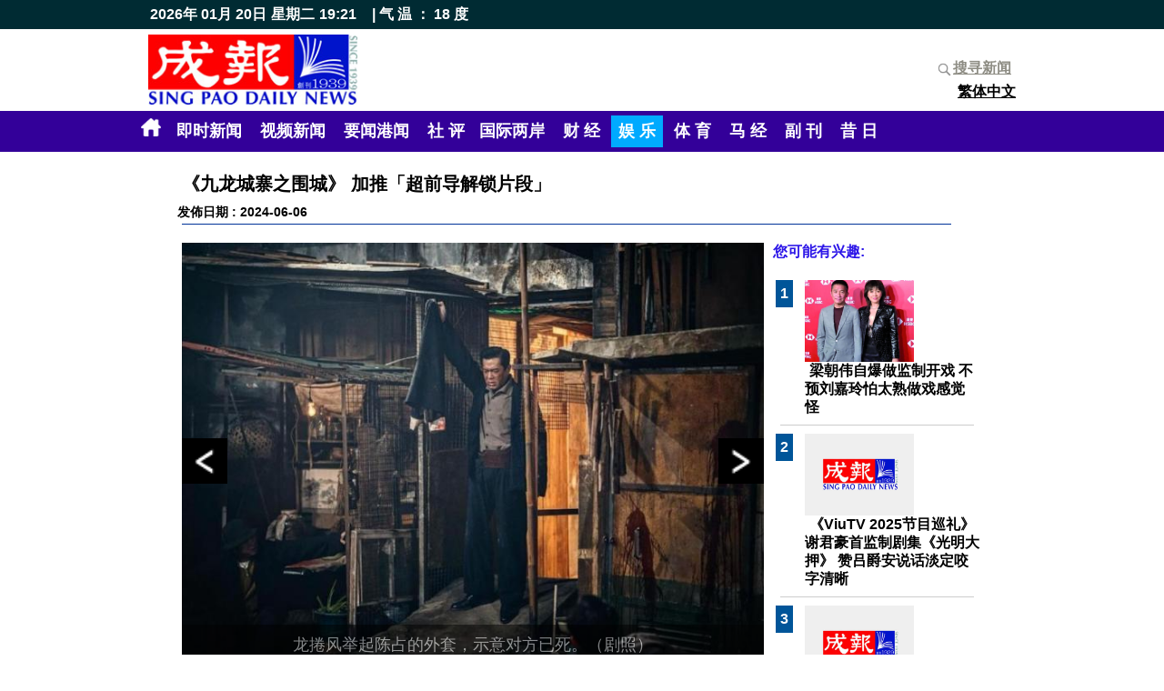

--- FILE ---
content_type: text/html
request_url: http://www.singpao.com.hk/index.php?fi=news4&lang=2&id=132895
body_size: 7392
content:
 <!DOCTYPE HTML PUBLIC "-//W3C//DTD HTML 4.01 Transitional//EN">
                       <html style='height:100%'><head>
                       <meta http-equiv="Content-Type" content="text/html; charset=utf-8"><title>成报 SING PAO DAILY NEWS</title>
                   <meta name="title" content="成报 SING PAO DAILY NEWS">
                   <meta name="keywords" content='《九龙城寨之围城》 加推「超前导解锁片段」,#九龙城寨之围城#加推#超前导解锁片段'>
                   <meta name="description" content='【本报记者报道】电影《九龙城寨之围城》，票房已冲破9,000万，正向亿元迈进。为引发潜藏的观众入场，以及为二刷观众带来惊喜，电影公司特别为大家送上迎新礼物，由昨天（6月5日）放映的场次起，完片后会加推「超前导解锁片段」，片段长逾4分钟。彩蛋镜头是在油麻地果栏，即大老闆（洪金宝饰）其中一个地盘，讲到由导演罗永昌及已故演员廖骏雄饰演的江湖朋友，找大老闆打麻将，而同台的还有另一位江湖中人西瓜哥（金来群饰）。由于大老闆年事已高，打牌期间经常打瞌睡，要由王九（伍允龙饰）代出牌，暗示大老闆应要退位让贤。前话事人「雷振东」曝光闲谈间讲起西瓜哥最有资格接任做话事人，大老闆听后心有不悦，于是散场时叫西瓜哥留低倾两句，并亲自递上龙头棍，美其名让位给他。西瓜哥心知不妙，一再强调绝无意思坐正，正当想离开之际，大老闆的手下与王九联合出手施袭，结果惨死现场。这幕交代大老闆恋栈权位，埋下王九叛逆之心。另一个彩蛋是龙捲风（古天乐饰）在天后庙大战后，手执陈占（郭富城饰）件外套出来，示意已杀死阿占。此时，远处正有人望着这幕发生，正是九龙城寨话事人雷振东，片段中未有正面亮相，但随后即播出《九龙城寨之龙头》的片名，暗示这幕将是前传故事的一大伏线。'>
                   <meta name="Robots" content="all"><link href="./web/main.css" rel="stylesheet" type="text/css"><script type="text/javascript" src="./_jscripts/jquery.min.js"></script><link href="web/menu.css" rel="stylesheet" type="text/css">
<link rel="shortcut icon" href="favicon.ico" type="image/x-icon" />
 <meta property="og:title" content="成报新闻(《九龙城寨之围城》 加推「超前导解锁片段」)" />
 <meta property="og:description" content="" />
 <meta property="og:site_name" content="成报" />
 <meta property="og:image" content="http://www.singpao.com.hk/image_upload/1717651364.jpg" />
 <meta property="og:image:type" content="image/png" /> 
 <meta property="og:image:width" content="480" /> 
 <meta property="og:image:height" content="300" />
 <meta property="og:type" content="website" />
 <meta property="og:url" content="http://www.singpao.com.hk//index.php?fi=news4&id=132895" />
 <meta property="fb:app_id" content="1104646382942721" />

 </head>
 
 
<script>
  (function(i,s,o,g,r,a,m){i['GoogleAnalyticsObject']=r;i[r]=i[r]||function(){
  (i[r].q=i[r].q||[]).push(arguments)},i[r].l=1*new Date();a=s.createElement(o),
  m=s.getElementsByTagName(o)[0];a.async=1;a.src=g;m.parentNode.insertBefore(a,m)
  })(window,document,'script','https://www.google-analytics.com/analytics.js','ga');

  ga('create', 'UA-83606551-1', 'auto');
  ga('send', 'pageview');

</script>

<script>
/*

	$(document).ready(function () {
            window.setTimeout(update_time(),1000);
    });
*/    
   

</script>

    
<table width="100%"  border="0" cellpadding="0" cellspacing="0" height='100%'>
<tr><td height='20' align="center" bgcolor='#002b33'>
 <table width='960' cellpadding="0" cellspacing="0">
 <tr><td><div class='topdata'>2026年 01月 20日</div><div class='topdata'>星期二</div><div id='dmtop_time' class='topdata'></div> <div class='topdata'>&nbsp;&nbsp; | 
        气 温 ： 18 度</div></td></tr>
 </table>

</td>
</tr>
  <tr >
    <td height='90' align="center"><table width="960"  height='90' border="0" align="center" cellpadding="3" cellspacing="0">
      <tr>
	    <td width='230' rowspan="2"><a href='index.php'><img src="./web/_images/logo.jpg" hspace="0" vspace="2" width='230'></a></td>
   	    <td width='730' rowspan="2" align='left' >   	    </td>
   	    <td width="100" align='right' height='30%'><div class="fb-like" data-href="http://www.singpao.com.hk//index.php?fi=news4&id=132895" data-layout="button_count" data-action="like" data-size="small" data-show-faces="true" data-share="true"></div></td>
       </tr>
      <tr>
        <td width="100"  align='right'  nowrap><a href='index.php?fi=history' class='search_title'><img src='././web/_images/search.png' width='20' align='absmiddle'>搜寻新闻</a><br><a href="index.php?fi=news4&lang=1&id=132895" class='menu_lang '>繁体中文</a></td>
      </tr>
    </table></td>
  </tr>

  <tr><td height='40' align="center" bgcolor="#330099">  <div style='position:relative'><table width='990' border="0" cellspacing="0" cellpadding="5">
      <tr>
        <td >	<a href='index.php'><img src='././web/_images/home.png' width='22' height='20'  border='0' hspace='5'></a> <a href='index.php?fi=instantnews' class='menu ' >即时新闻</a> <a href='index.php?fi=video' class='menu ' >视频新闻</a> <a href='index.php?fi=news1' class='menu '>要闻港闻</a> <a href='index.php?fi=news2' class='menu '>社 评</a><a href='index.php?fi=news8' class='menu '>国际两岸</a> <a href='index.php?fi=news3' class='menu '>财 经</a> <a href='index.php?fi=news4' class='menu menu_over'>娱 乐</a> <a href='index.php?fi=news5' class='menu '>体 育</a> <a href='index.php?fi=news6' class='menu '>马 经</a> <a href='index.php?fi=news7' class='menu '>副 刊</a> <a href='index.php?fi=history' class='menu '>昔 日</a> </td>
      </tr>
      </table>
	
	  </div></td>
  </tr>
  <tr><td align="center" valign="top"><script type="text/javascript">var switchTo5x=true;</script>
<script type="text/javascript" src="http://w.sharethis.com/button/buttons.js"></script>
<script type="text/javascript" src="http://s.sharethis.com/loader.js"></script>

<br>
<table width="900"  border="0" cellspacing="0" cellpadding="5">
  <tr>
    <td class='news_title'>《九龙城寨之围城》 加推「超前导解锁片段」</td>
  </tr>
  <tr>
    <td class='date'>发佈日期 : 2024-06-06 <br>
      <hr noshade color="#003399"></td>
  </tr>
  <tr>
    <td><table width="100%"  border="0" cellspacing="0" cellpadding="5">
      <tr>
        <td width="650" valign="top"><script>
                       var cell_length = 640;
                       var cell_total = 3;
                       var current_cell = 1;
                       var speed= 500;
                       var loop = setInterval(auto_loop,5000);
                       var running = 0;                    
                   
                    function auto_loop()
                    {  next();
					}
                   
                    function start_scroll_()
                    {  clearInterval(message_);
                       message_ = setInterval(logo_scroll_,logo_speed_);
                    }
                   
                    function check_stop()
                    {  if($('#slide_cell' + current_cell + ' iframe').length>0)
                         {  //alert('check iframe');
                            clearInterval(loop);
                         }   	
					}
                    
                    function goto(x)
                    {   if(x==current_cell || running==1) { return; }
                        clearInterval(loop);
                        current_cell = x;
                        temp = -current_cell * cell_length;
						running = 1;
						
						$('#cellbody').animate({left: temp},speed,function(){
						  $(".dot").attr('src','_system_images/dot1.png');
                          $("#dot" + (current_cell)).attr('src','_system_images/dot2.png');	  	
						  running = 0;   	
						});
					
					}
                       
                    function next()
                    {  if(running==1) { return; }
                       running = 1;
                       
                       $('#cellbody').animate({left: '-=640'},speed,function(){
                          current_cell = current_cell+1;
                          if(current_cell>cell_total)
                           { current_cell = 1;
						  	 $('#cellbody').css({left: '-640'});
						   } 
						  
						  $(".dot").attr('src','_system_images/dot1.png');
                          $("#dot" + (current_cell)).attr('src','_system_images/dot2.png');	  
					      check_stop();
					      running = 0;
					   });
					}
					
					
					function previous()
					{  if(running==1) { return; }
                       running = 1;
                       
                        $('#cellbody').animate({left: '+=640'},speed,function(){
					      current_cell = current_cell-1;
                          if(current_cell<1)
                           { current_cell = cell_total;
                             temp = -cell_total * cell_length;
						  	 $('#cellbody').css({left: temp});
						   } 
						 
						  $(".dot").attr('src','_system_images/dot1.png');
                          $("#dot" + (current_cell)).attr('src','_system_images/dot2.png');	  
					      check_stop();
					      running = 0;
					  
					   });
					
					}
					
					   
                    </script><div id="inner"  style="position:relative; visibility:visible; left:0px; top:0px; width:640px; height:480px; overflow:hidden;" >
                      <div id='cellbody' style="position:absolute; left:-640; top:0px;">
                      <table cellpadding='0' cellspacing='0' border='0'><tr><td height='480'><div style='width:;height:480px;overflow:hidden'><div style='position:relative;relative;left:0px;width:640;height:480'>
     <div  style='position:absolute'><a href='image_upload/1717651407.jpg' target='_blank'><img src='image_upload/1717651407.jpg' border='0'  width='640' height='480' class='fix_image'></a><div>
     <div style='width:100%;height:60px;position:relative;background: #000000;color:#FFFFFF;top:-60px;paddding:10px;filter: alpha(opacity=60);opacity: 0.5;' >
     	<center style='padding-top:10px'><font size='4'>相信陈占与龙捲风的关係，将在前传有更多篇幅。（剧</font></center>
     </div>
     </div></div></td><td height='480'><div id='slide_cell1' style='width:;height:480px;overflow:hidden'><div style='position:relative;relative;left:0px;width:640;height:480'>
     <div  style='position:absolute'><a href='image_upload/1717651364.jpg' target='_blank'><img src='image_upload/1717651364.jpg' border='0'  width='640' height='480' class='fix_image'></a><div>
     <div style='width:100%;height:60px;position:relative;background: #000000;color:#FFFFFF;top:-60px;paddding:10px;filter: alpha(opacity=60);opacity: 0.5;' >
     	<center style='padding-top:10px'><font size='4'>龙捲风举起陈占的外套，示意对方已死。（剧照）</font></center>
     </div>
     </div></div></td><td height='480'><div id='slide_cell2' style='width:;height:480px;overflow:hidden'><div style='position:relative;relative;left:0px;width:640;height:480'>
     <div  style='position:absolute'><a href='image_upload/1717651374.jpg' target='_blank'><img src='image_upload/1717651374.jpg' border='0'  width='640' height='480' class='fix_image'></a><div>
     <div style='width:100%;height:60px;position:relative;background: #000000;color:#FFFFFF;top:-60px;paddding:10px;filter: alpha(opacity=60);opacity: 0.5;' >
     	<center style='padding-top:10px'><font size='4'>麻将檯上谈笑风生，甚至视权位为身外物。（剧照）</font></center>
     </div>
     </div></div></td><td height='480'><div id='slide_cell3' style='width:;height:480px;overflow:hidden'><div style='position:relative;relative;left:0px;width:640;height:480'>
     <div  style='position:absolute'><a href='image_upload/1717651407.jpg' target='_blank'><img src='image_upload/1717651407.jpg' border='0'  width='640' height='480' class='fix_image'></a><div>
     <div style='width:100%;height:60px;position:relative;background: #000000;color:#FFFFFF;top:-60px;paddding:10px;filter: alpha(opacity=60);opacity: 0.5;' >
     	<center style='padding-top:10px'><font size='4'>相信陈占与龙捲风的关係，将在前传有更多篇幅。（剧</font></center>
     </div>
     </div></div></td><td height='480'><div style='width:;height:480px;overflow:hidden'><div style='position:relative;relative;left:0px;width:640;height:480'>
     <div  style='position:absolute'><a href='image_upload/1717651364.jpg' target='_blank'><img src='image_upload/1717651364.jpg' border='0'  width='640' height='480' class='fix_image'></a><div>
     <div style='width:100%;height:60px;position:relative;background: #000000;color:#FFFFFF;top:-60px;paddding:10px;filter: alpha(opacity=60);opacity: 0.5;' >
     	<center style='padding-top:10px'><font size='4'>龙捲风举起陈占的外套，示意对方已死。（剧照）</font></center>
     </div>
     </div></div></td></tr></table></div>  <div  style="position:absolute;width:100%" >
                      <div style='position:absolute; left:0px ;top:215px'>
                      <a href='javascript:previous()'><img name='left_button' id='left_button' src='_system_images/left.jpg' border='0' width='50' height='50'></a></div>
                     
                      <div style='position:absolute; left:590px ;top:215px'>
                      <a href='javascript:next()'><img name='right_button' id='right_button' src='_system_images/right.jpg' border='0' width='50' height='50'></a></div>
                      <div style='position:absolute; top:460px;width:100%' ><center><img id='dot1' class='dot' src='_system_images/dot2.png' border='0' height='15' onclick='goto(1)' style='cursor:hand'><img id='dot2' class='dot' src='_system_images/dot1.png' border='0' height='15'  onclick='goto(2)' style='cursor:hand'><img id='dot3' class='dot' src='_system_images/dot1.png' border='0' height='15'  onclick='goto(3)' style='cursor:hand'></center></div>
                      </div>
                     </div><br>
          <p>【本报记者报道】电影《九龙城寨之围城》，票房已冲破9,000万，正向亿元迈进。为引发潜藏的观众入场，以及为二刷观众带来惊喜，电影公司特别为大家送上迎新礼物，由昨天（6月5日）放映的场次起，完片后会加推「超前导解锁片段」，片段长逾4分钟。<br /><br />彩蛋镜头是在油麻地果栏，即大老闆（洪金宝饰）其中一个地盘，讲到由导演罗永昌及已故演员廖骏雄饰演的江湖朋友，找大老闆打麻将，而同台的还有另一位江湖中人西瓜哥（金来群饰）。由于大老闆年事已高，打牌期间经常打瞌睡，要由王九（伍允龙饰）代出牌，暗示大老闆应要退位让贤。<br /><br />前话事人「雷振东」曝光<br /><br />闲谈间讲起西瓜哥最有资格接任做话事人，大老闆听后心有不悦，于是散场时叫西瓜哥留低倾两句，并亲自递上龙头棍，美其名让位给他。西瓜哥心知不妙，一再强调绝无意思坐正，正当想离开之际，大老闆的手下与王九联合出手施袭，结果惨死现场。这幕交代大老闆恋栈权位，埋下王九叛逆之心。<br /><br />另一个彩蛋是龙捲风（古天乐饰）在天后庙大战后，手执陈占（郭富城饰）件外套出来，示意已杀死阿占。此时，远处正有人望着这幕发生，正是九龙城寨话事人雷振东，片段中未有正面亮相，但随后即播出《九龙城寨之龙头》的片名，暗示这幕将是前传故事的一大伏线。</p></td>
      <td width="250" valign="top"><font class='title_b16'>您可能有兴趣:</font><br><br>
        <div style='height:500px;overflow-x: hidden;overflow-y: auto;'>
   
   <table width='230'  border='0'><tr><td align='left' width='20' valign='top'><font class='post_number'>1</font></td>
                 <td valign='top'>
                <a href='index.php?fi=news4&id=133536'><img src='image_upload/1728445598.jpg' border='0' width='120' height='90' class='product_icon'></a><br>
                <a href='index.php?fi=news4&id=133536' class='post_title'>梁朝伟自爆做监制开戏 不预刘嘉玲怕太熟做戏感觉怪</a><br>
                </td>
               
                
                <tr><td colspan='2'><hr color='#CCCCCC'></td></tr><tr><td align='left' width='20' valign='top'><font class='post_number'>2</font></td>
                 <td valign='top'>
                <a href='index.php?fi=news4&id=133537'><img src='image_upload/default.jpg' border='0' width='120' height='90' class='product_icon'></a><br>
                <a href='index.php?fi=news4&id=133537' class='post_title'>《ViuTV 2025节目巡礼》 谢君豪首监制剧集《光明大押》 赞吕爵安说话淡定咬字清晰</a><br>
                </td>
               
                
                <tr><td colspan='2'><hr color='#CCCCCC'></td></tr><tr><td align='left' width='20' valign='top'><font class='post_number'>3</font></td>
                 <td valign='top'>
                <a href='index.php?fi=news4&id=133538'><img src='image_upload/default.jpg' border='0' width='120' height='90' class='product_icon'></a><br>
                <a href='index.php?fi=news4&id=133538' class='post_title'>蒙嘉慧展久休復 出现幸福肥 孖保锜拍节目游福冈</a><br>
                </td>
               
                
                <tr><td colspan='2'><hr color='#CCCCCC'></td></tr><tr><td align='left' width='20' valign='top'><font class='post_number'>4</font></td>
                 <td valign='top'>
                <a href='index.php?fi=news4&id=133539'><img src='image_upload/default.jpg' border='0' width='120' height='90' class='product_icon'></a><br>
                <a href='index.php?fi=news4&id=133539' class='post_title'>MIRROR比拼  江????生被赞厨艺了得 姜涛自认最食得 爱吃兄弟煮食物</a><br>
                </td>
               
                
                <tr><td colspan='2'><hr color='#CCCCCC'></td></tr><tr><td align='left' width='20' valign='top'><font class='post_number'>5</font></td>
                 <td valign='top'>
                <a href='index.php?fi=news4&id=133540'><img src='image_upload/default.jpg' border='0' width='120' height='90' class='product_icon'></a><br>
                <a href='index.php?fi=news4&id=133540' class='post_title'>余香凝与丈夫东京游行后分房瞓  廖子妤怕新人上位快 未敢结婚</a><br>
                </td>
               
                
                <tr><td colspan='2'><hr color='#CCCCCC'></td></tr><tr><td align='left' width='20' valign='top'><font class='post_number'>6</font></td>
                 <td valign='top'>
                <a href='index.php?fi=news4&id=133510'><img src='image_upload/1728354021.jpg' border='0' width='120' height='90' class='product_icon'></a><br>
                <a href='index.php?fi=news4&id=133510' class='post_title'>三虎澳门重聚 鬼马合照 刘德华演唱会疯到底 黄日华苗侨伟等投入跳唱</a><br>
                </td>
               
                
                <tr><td colspan='2'><hr color='#CCCCCC'></td></tr><tr><td align='left' width='20' valign='top'><font class='post_number'>7</font></td>
                 <td valign='top'>
                <a href='index.php?fi=news4&id=133511'><img src='image_upload/default.jpg' border='0' width='120' height='90' class='product_icon'></a><br>
                <a href='index.php?fi=news4&id=133511' class='post_title'>ViuTV新剧《出租大叔》下周一首播 何嘉莉廿年没拍剧 首日开工要闹交</a><br>
                </td>
               
                
                <tr><td colspan='2'><hr color='#CCCCCC'></td></tr><tr><td align='left' width='20' valign='top'><font class='post_number'>8</font></td>
                 <td valign='top'>
                <a href='index.php?fi=news4&id=133512'><img src='image_upload/default.jpg' border='0' width='120' height='90' class='product_icon'></a><br>
                <a href='index.php?fi=news4&id=133512' class='post_title'>新一季《直播灵接触》10.21首播 梁思浩型爆「地狱使者」？</a><br>
                </td>
               
                
                <tr><td colspan='2'><hr color='#CCCCCC'></td></tr><tr><td align='left' width='20' valign='top'><font class='post_number'>9</font></td>
                 <td valign='top'>
                <a href='index.php?fi=news4&id=133513'><img src='image_upload/default.jpg' border='0' width='120' height='90' class='product_icon'></a><br>
                <a href='index.php?fi=news4&id=133513' class='post_title'>张颕康兑现与太太浪漫欧游承诺</a><br>
                </td>
               
                
                <tr><td colspan='2'><hr color='#CCCCCC'></td></tr><tr><td align='left' width='20' valign='top'><font class='post_number'>10</font></td>
                 <td valign='top'>
                <a href='index.php?fi=news4&id=133514'><img src='image_upload/default.jpg' border='0' width='120' height='90' class='product_icon'></a><br>
                <a href='index.php?fi=news4&id=133514' class='post_title'>无綫直播国庆烟花匯演 吸引170万观众踞榜首</a><br>
                </td>
               
                
                <tr><td colspan='2'><hr color='#CCCCCC'></td></tr><tr><td align='left' width='20' valign='top'><font class='post_number'>11</font></td>
                 <td valign='top'>
                <a href='index.php?fi=news4&id=133411'><img src='image_upload/1724986980.jpg' border='0' width='120' height='90' class='product_icon'></a><br>
                <a href='index.php?fi=news4&id=133411' class='post_title'>《法证6》收视创佳绩 袁伟豪请剧组食饭 傅嘉莉借戏服拓商机</a><br>
                </td>
               
                
                <tr><td colspan='2'><hr color='#CCCCCC'></td></tr><tr><td align='left' width='20' valign='top'><font class='post_number'>12</font></td>
                 <td valign='top'>
                <a href='index.php?fi=news4&id=133412'><img src='image_upload/1724987660.jpg' border='0' width='120' height='90' class='product_icon'></a><br>
                <a href='index.php?fi=news4&id=133412' class='post_title'>苏韵姿被批易讲错嘢  不合娱圈发展</a><br>
                </td>
               
                
                <tr><td colspan='2'><hr color='#CCCCCC'></td></tr><tr><td align='left' width='20' valign='top'><font class='post_number'>13</font></td>
                 <td valign='top'>
                <a href='index.php?fi=news4&id=133413'><img src='image_upload/1724987751.jpg' border='0' width='120' height='90' class='product_icon'></a><br>
                <a href='index.php?fi=news4&id=133413' class='post_title'>爆老公唱歌 囝囝无反应 江若琳：佢把声比较沉</a><br>
                </td>
               
                
                <tr><td colspan='2'><hr color='#CCCCCC'></td></tr><tr><td align='left' width='20' valign='top'><font class='post_number'>14</font></td>
                 <td valign='top'>
                <a href='index.php?fi=news4&id=133414'><img src='image_upload/1724987867.jpg' border='0' width='120' height='90' class='product_icon'></a><br>
                <a href='index.php?fi=news4&id=133414' class='post_title'>陈倩扬时隔3年再演戏兴奋  多伦多开拍 演谭耀文前妻 </a><br>
                </td>
               
                
                <tr><td colspan='2'><hr color='#CCCCCC'></td></tr><tr><td align='left' width='20' valign='top'><font class='post_number'>15</font></td>
                 <td valign='top'>
                <a href='index.php?fi=news4&id=133380'><img src='image_upload/1724739028.jpg' border='0' width='120' height='90' class='product_icon'></a><br>
                <a href='index.php?fi=news4&id=133380' class='post_title'>容祖儿澳门演唱会尾场泪洒舞台 预告明年底香港开骚</a><br>
                </td>
               
                
                <tr><td colspan='2'><hr color='#CCCCCC'></td></tr></table>
   </div><br>
        
        
        </td>
      </tr>
    </table></td>
  </tr>
</table>
<script type="text/javascript">stLight.options({publisher: "45a0c2ed-5581-4938-b38b-11efd7c3e1b7", doNotHash: false, doNotCopy: false, hashAddressBar: false});</script>
<script>
var options={ "publisher": "45a0c2ed-5581-4938-b38b-11efd7c3e1b7", "position": "left", "ad": { "visible": false, "openDelay": 5, "closeDelay": 0}, "chicklets": { "items": ["facebook", "twitter", "linkedin", "email", "sharethis", "pinterest"]}};
var st_hover_widget = new sharethis.widgets.hoverbuttons(options);
</script></td>
  </tr>
  <tr><td height='3' bgcolor="#000000"></td></tr>
  <tr>
     
    <td height="68" >
<table border="0" cellpadding="10" width='100%'>
  <tr>
  	 <td align='left' class='footer' width='80%'>
    	&nbsp; 地址:观塘开源道48号威利广场23楼&nbsp; |&nbsp; 电话:26269999&nbsp; |&nbsp; 电邮:<a href="/cdn-cgi/l/email-protection" class="__cf_email__" data-cfemail="a2cbccc4cde2d1cbccc5d2c3cd8cc1cdcf8ccac9">[email&#160;protected]</a>
    </td>
   
    <td align='right' width='50' nowrap><a href='index.php?fi=homepage' class='footer'>首页</a></td>
    <td align='right' class='footer' width='150' nowrap> 2016 &copy;成报版权所有</td>
    <td>&nbsp;&nbsp;</td>
  </tr>
</table>    </td>
  </tr>
</table>
<div id="fb-root"></div>
<script data-cfasync="false" src="/cdn-cgi/scripts/5c5dd728/cloudflare-static/email-decode.min.js"></script><script>(function(d, s, id) {
  var js, fjs = d.getElementsByTagName(s)[0];
  if (d.getElementById(id)) return;
  js = d.createElement(s); js.id = id;
  js.src = "//connect.facebook.net/zh_HK/sdk.js#xfbml=1&version=v2.7&appId=1104646382942721";
  fjs.parentNode.insertBefore(js, fjs);
}(document, 'script', 'facebook-jssdk'));

 function update_time()
    { var dt = new Date();
      var h = dt.getHours();
      var m = dt.getMinutes();
      if(h<10) { h = "0" + h;}
      if(m<10) { m = "0" + m;}
      var d = h + ":" + m;
      $("#dmtop_time").html(d); 	
      window.setTimeout(update_time(),5000);
    }
    
function pollsubmit()
{  i = $('input[name=ans]:checked', '#polling_form').val();
   if(i>0)
   {  $('#polling_form').submit(); }
  else
   {  alert('请选择投票答案');} 
	
}    

window.setTimeout(update_time(),5000);

</script>
<script defer src="https://static.cloudflareinsights.com/beacon.min.js/vcd15cbe7772f49c399c6a5babf22c1241717689176015" integrity="sha512-ZpsOmlRQV6y907TI0dKBHq9Md29nnaEIPlkf84rnaERnq6zvWvPUqr2ft8M1aS28oN72PdrCzSjY4U6VaAw1EQ==" data-cf-beacon='{"rayId":"9c08b1b0fabe64b3","version":"2025.9.1","r":1,"serverTiming":{"name":{"cfExtPri":true,"cfEdge":true,"cfOrigin":true,"cfL4":true,"cfSpeedBrain":true,"cfCacheStatus":true}},"token":"bcc156a03ef4453c9583e1fa6c8e27aa","b":1}' crossorigin="anonymous"></script>


--- FILE ---
content_type: text/css
request_url: http://www.singpao.com.hk/web/menu.css
body_size: 287
content:
#nav {
    //float: left;
    width: 280px;
    border-top: 1px solid #999;
    border-right: 1px solid #999;
    border-left: 1px solid #999;
}
#nav li a {
    display: block;
    padding: 10px 15px;
    background: #ccc;
    border-top: 1px solid #eee;
    border-bottom: 1px solid #999;
    text-decoration: none;
    color: #000;
}
#nav li a:hover, #nav li a.active {
    background: #999;
    color: #fff;
}
#nav li ul {
    display: none; // used to hide sub-menus
}
#nav li ul li a {
    padding: 10px 25px;
    background: #ececec;
    border-bottom: 1px dotted #ccc;
}

